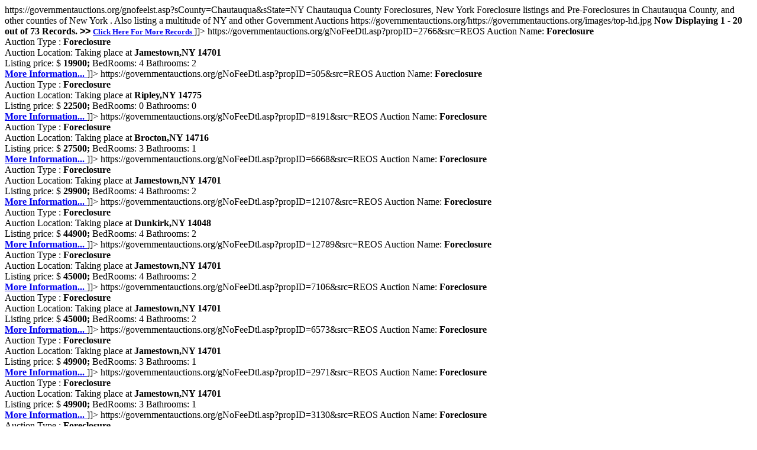

--- FILE ---
content_type: text/html
request_url: https://www.governmentauctions.org/RSSFEED/RSSFeed.asp?PageName=gNoFeeLst.asp&sCounty=Chautauqua&sState=NY
body_size: 1676
content:
<?xml version="1.0" encoding="ISO-8859-1"?>



    
<rss version= "2.0">

<channel>
  	<title>GovernmentAuctions.org® --  Foreclosures Bank Foreclosure Homes in CHAUTAUQUA COUNTY, NY plus Real Estate Pre-Foreclosure listings</title>
    <link>https://governmentauctions.org/gnofeelst.asp?sCounty=Chautauqua&amp;sState=NY</link>
    <description>Chautauqua County Foreclosures, New York Foreclosure listings and Pre-Foreclosures in Chautauqua County,  and other counties of New York . Also listing a multitude of NY and other Government Auctions </description> 
    <image><link>https://governmentauctions.org/</link><url>https://governmentauctions.org/images/top-hd.jpg</url><title>Government Auctions</title></image>

    <item>
    <description><![CDATA[
    
 <font size="2px" style="line-height:20px"><b>Now Displaying 1 - 20 out of 73 Records. </b></font> <font size="3px" face="Arial" ><b>>> </b></font><font size="2.9px" style="font-weight:bold"><a href= "https://governmentauctions.org/gNoFeeLst.asp?sCounty=Chautauqua&amp;sState=NY" ><b>Click Here For More Records </b></a></font> ]]> </description>
    </item>


	 <item>	
		<title>Foreclosure </title>
      	<link>https://governmentauctions.org/gNoFeeDtl.asp?propID=2766&amp;src=REOS</link>
    	<description> <![CDATA[ 
		<td width="600px">Auction Name:  <b>Foreclosure<br/></b>    Auction Type : <b>Foreclosure</b> <br/> Auction Location: Taking place at <b>Jamestown,NY 14701</b><br/> Listing price: $ <b>19900;</b><b><font color="#FF0000"></font></b> BedRooms: 4 Bathrooms:  2<b><font color="#FF0000"></font></b><a href= "https://governmentauctions.org/gNoFeeDtl.asp?propID=2766&amp;src=REOS" >  <br/> <b>More Information... </b></a></td></tr></table> ]]> </description>
     </item>   
      


	 <item>	
		<title>Foreclosure </title>
      	<link>https://governmentauctions.org/gNoFeeDtl.asp?propID=505&amp;src=REOS</link>
    	<description> <![CDATA[ 
		<td width="600px">Auction Name:  <b>Foreclosure<br/></b>    Auction Type : <b>Foreclosure</b> <br/> Auction Location: Taking place at <b>Ripley,NY 14775</b><br/> Listing price: $ <b>22500;</b><b><font color="#FF0000"></font></b> BedRooms: 0 Bathrooms:  0<b><font color="#FF0000"></font></b><a href= "https://governmentauctions.org/gNoFeeDtl.asp?propID=505&amp;src=REOS" >  <br/> <b>More Information... </b></a></td></tr></table> ]]> </description>
     </item>   
      


	 <item>	
		<title>Foreclosure </title>
      	<link>https://governmentauctions.org/gNoFeeDtl.asp?propID=8191&amp;src=REOS</link>
    	<description> <![CDATA[ 
		<td width="600px">Auction Name:  <b>Foreclosure<br/></b>    Auction Type : <b>Foreclosure</b> <br/> Auction Location: Taking place at <b>Brocton,NY 14716</b><br/> Listing price: $ <b>27500;</b><b><font color="#FF0000"></font></b> BedRooms: 3 Bathrooms:  1<b><font color="#FF0000"></font></b><a href= "https://governmentauctions.org/gNoFeeDtl.asp?propID=8191&amp;src=REOS" >  <br/> <b>More Information... </b></a></td></tr></table> ]]> </description>
     </item>   
      


	 <item>	
		<title>Foreclosure </title>
      	<link>https://governmentauctions.org/gNoFeeDtl.asp?propID=6668&amp;src=REOS</link>
    	<description> <![CDATA[ 
		<td width="600px">Auction Name:  <b>Foreclosure<br/></b>    Auction Type : <b>Foreclosure</b> <br/> Auction Location: Taking place at <b>Jamestown,NY 14701</b><br/> Listing price: $ <b>29900;</b><b><font color="#FF0000"></font></b> BedRooms: 4 Bathrooms:  2<b><font color="#FF0000"></font></b><a href= "https://governmentauctions.org/gNoFeeDtl.asp?propID=6668&amp;src=REOS" >  <br/> <b>More Information... </b></a></td></tr></table> ]]> </description>
     </item>   
      


	 <item>	
		<title>Foreclosure </title>
      	<link>https://governmentauctions.org/gNoFeeDtl.asp?propID=12107&amp;src=REOS</link>
    	<description> <![CDATA[ 
		<td width="600px">Auction Name:  <b>Foreclosure<br/></b>    Auction Type : <b>Foreclosure</b> <br/> Auction Location: Taking place at <b>Dunkirk,NY 14048</b><br/> Listing price: $ <b>44900;</b><b><font color="#FF0000"></font></b> BedRooms: 4 Bathrooms:  2<b><font color="#FF0000"></font></b><a href= "https://governmentauctions.org/gNoFeeDtl.asp?propID=12107&amp;src=REOS" >  <br/> <b>More Information... </b></a></td></tr></table> ]]> </description>
     </item>   
      


	 <item>	
		<title>Foreclosure </title>
      	<link>https://governmentauctions.org/gNoFeeDtl.asp?propID=12789&amp;src=REOS</link>
    	<description> <![CDATA[ 
		<td width="600px">Auction Name:  <b>Foreclosure<br/></b>    Auction Type : <b>Foreclosure</b> <br/> Auction Location: Taking place at <b>Jamestown,NY 14701</b><br/> Listing price: $ <b>45000;</b><b><font color="#FF0000"></font></b> BedRooms: 4 Bathrooms:  2<b><font color="#FF0000"></font></b><a href= "https://governmentauctions.org/gNoFeeDtl.asp?propID=12789&amp;src=REOS" >  <br/> <b>More Information... </b></a></td></tr></table> ]]> </description>
     </item>   
      


	 <item>	
		<title>Foreclosure </title>
      	<link>https://governmentauctions.org/gNoFeeDtl.asp?propID=7106&amp;src=REOS</link>
    	<description> <![CDATA[ 
		<td width="600px">Auction Name:  <b>Foreclosure<br/></b>    Auction Type : <b>Foreclosure</b> <br/> Auction Location: Taking place at <b>Jamestown,NY 14701</b><br/> Listing price: $ <b>45000;</b><b><font color="#FF0000"></font></b> BedRooms: 4 Bathrooms:  2<b><font color="#FF0000"></font></b><a href= "https://governmentauctions.org/gNoFeeDtl.asp?propID=7106&amp;src=REOS" >  <br/> <b>More Information... </b></a></td></tr></table> ]]> </description>
     </item>   
      


	 <item>	
		<title>Foreclosure </title>
      	<link>https://governmentauctions.org/gNoFeeDtl.asp?propID=6573&amp;src=REOS</link>
    	<description> <![CDATA[ 
		<td width="600px">Auction Name:  <b>Foreclosure<br/></b>    Auction Type : <b>Foreclosure</b> <br/> Auction Location: Taking place at <b>Jamestown,NY 14701</b><br/> Listing price: $ <b>49900;</b><b><font color="#FF0000"></font></b> BedRooms: 3 Bathrooms:  1<b><font color="#FF0000"></font></b><a href= "https://governmentauctions.org/gNoFeeDtl.asp?propID=6573&amp;src=REOS" >  <br/> <b>More Information... </b></a></td></tr></table> ]]> </description>
     </item>   
      


	 <item>	
		<title>Foreclosure </title>
      	<link>https://governmentauctions.org/gNoFeeDtl.asp?propID=2971&amp;src=REOS</link>
    	<description> <![CDATA[ 
		<td width="600px">Auction Name:  <b>Foreclosure<br/></b>    Auction Type : <b>Foreclosure</b> <br/> Auction Location: Taking place at <b>Jamestown,NY 14701</b><br/> Listing price: $ <b>49900;</b><b><font color="#FF0000"></font></b> BedRooms: 3 Bathrooms:  1<b><font color="#FF0000"></font></b><a href= "https://governmentauctions.org/gNoFeeDtl.asp?propID=2971&amp;src=REOS" >  <br/> <b>More Information... </b></a></td></tr></table> ]]> </description>
     </item>   
      


	 <item>	
		<title>Foreclosure </title>
      	<link>https://governmentauctions.org/gNoFeeDtl.asp?propID=3130&amp;src=REOS</link>
    	<description> <![CDATA[ 
		<td width="600px">Auction Name:  <b>Foreclosure<br/></b>    Auction Type : <b>Foreclosure</b> <br/> Auction Location: Taking place at <b>Jamestown,NY 14701</b><br/> Listing price: $ <b>49900;</b><b><font color="#FF0000"></font></b> BedRooms: 5 Bathrooms:  2<b><font color="#FF0000"></font></b><a href= "https://governmentauctions.org/gNoFeeDtl.asp?propID=3130&amp;src=REOS" >  <br/> <b>More Information... </b></a></td></tr></table> ]]> </description>
     </item>   
      


	 <item>	
		<title>Foreclosure </title>
      	<link>https://governmentauctions.org/gNoFeeDtl.asp?propID=2812&amp;src=REOS</link>
    	<description> <![CDATA[ 
		<td width="600px">Auction Name:  <b>Foreclosure<br/></b>    Auction Type : <b>Foreclosure</b> <br/> Auction Location: Taking place at <b>Jamestown,NY 14701</b><br/> Listing price: $ <b>59000;</b><b><font color="#FF0000"></font></b> BedRooms: 3 Bathrooms:  2<b><font color="#FF0000"></font></b><a href= "https://governmentauctions.org/gNoFeeDtl.asp?propID=2812&amp;src=REOS" >  <br/> <b>More Information... </b></a></td></tr></table> ]]> </description>
     </item>   
      


	 <item>	
		<title>Foreclosure </title>
      	<link>https://governmentauctions.org/gNoFeeDtl.asp?propID=7249&amp;src=REOS</link>
    	<description> <![CDATA[ 
		<td width="600px">Auction Name:  <b>Foreclosure<br/></b>    Auction Type : <b>Foreclosure</b> <br/> Auction Location: Taking place at <b>Sinclairville,NY 14782</b><br/> Listing price: $ <b>59900;</b><b><font color="#FF0000"></font></b> BedRooms: 0 Bathrooms:  0<b><font color="#FF0000"></font></b><a href= "https://governmentauctions.org/gNoFeeDtl.asp?propID=7249&amp;src=REOS" >  <br/> <b>More Information... </b></a></td></tr></table> ]]> </description>
     </item>   
      


	 <item>	
		<title>Foreclosure </title>
      	<link>https://governmentauctions.org/gNoFeeDtl.asp?propID=7621&amp;src=REOS</link>
    	<description> <![CDATA[ 
		<td width="600px">Auction Name:  <b>Foreclosure<br/></b>    Auction Type : <b>Foreclosure</b> <br/> Auction Location: Taking place at <b>Cassadaga,NY 14718</b><br/> Listing price: $ <b>59900;</b><b><font color="#FF0000"></font></b> BedRooms: 2 Bathrooms:  2<b><font color="#FF0000"></font></b><a href= "https://governmentauctions.org/gNoFeeDtl.asp?propID=7621&amp;src=REOS" >  <br/> <b>More Information... </b></a></td></tr></table> ]]> </description>
     </item>   
      


	 <item>	
		<title>Foreclosure </title>
      	<link>https://governmentauctions.org/gNoFeeDtl.asp?propID=6791&amp;src=REOS</link>
    	<description> <![CDATA[ 
		<td width="600px">Auction Name:  <b>Foreclosure<br/></b>    Auction Type : <b>Foreclosure</b> <br/> Auction Location: Taking place at <b>Jamestown,NY 14701</b><br/> Listing price: $ <b>62500;</b><b><font color="#FF0000"></font></b> BedRooms: 3 Bathrooms:  3<b><font color="#FF0000"></font></b><a href= "https://governmentauctions.org/gNoFeeDtl.asp?propID=6791&amp;src=REOS" >  <br/> <b>More Information... </b></a></td></tr></table> ]]> </description>
     </item>   
      


	 <item>	
		<title>Foreclosure </title>
      	<link>https://governmentauctions.org/gNoFeeDtl.asp?propID=15654&amp;src=REOS</link>
    	<description> <![CDATA[ 
		<td width="600px">Auction Name:  <b>Foreclosure<br/></b>    Auction Type : <b>Foreclosure</b> <br/> Auction Location: Taking place at <b>Jamestown,NY 14701</b><br/> Listing price: $ <b>64900;</b><b><font color="#FF0000"></font></b> BedRooms: 3 Bathrooms:  2<b><font color="#FF0000"></font></b><a href= "https://governmentauctions.org/gNoFeeDtl.asp?propID=15654&amp;src=REOS" >  <br/> <b>More Information... </b></a></td></tr></table> ]]> </description>
     </item>   
      


	 <item>	
		<title>Foreclosure </title>
      	<link>https://governmentauctions.org/gNoFeeDtl.asp?propID=8028&amp;src=REOS</link>
    	<description> <![CDATA[ 
		<td width="600px">Auction Name:  <b>Foreclosure<br/></b>    Auction Type : <b>Foreclosure</b> <br/> Auction Location: Taking place at <b>Jamestown,NY 14701</b><br/> Listing price: $ <b>69995;</b><b><font color="#FF0000"></font></b> BedRooms: 2 Bathrooms:  1<b><font color="#FF0000"></font></b><a href= "https://governmentauctions.org/gNoFeeDtl.asp?propID=8028&amp;src=REOS" >  <br/> <b>More Information... </b></a></td></tr></table> ]]> </description>
     </item>   
      


	 <item>	
		<title>Foreclosure </title>
      	<link>https://governmentauctions.org/gNoFeeDtl.asp?propID=2977&amp;src=REOS</link>
    	<description> <![CDATA[ 
		<td width="600px">Auction Name:  <b>Foreclosure<br/></b>    Auction Type : <b>Foreclosure</b> <br/> Auction Location: Taking place at <b>Jamestown,NY 14701</b><br/> Listing price: $ <b>69999;</b><b><font color="#FF0000"></font></b> BedRooms: 3 Bathrooms:  1<b><font color="#FF0000"></font></b><a href= "https://governmentauctions.org/gNoFeeDtl.asp?propID=2977&amp;src=REOS" >  <br/> <b>More Information... </b></a></td></tr></table> ]]> </description>
     </item>   
      


	 <item>	
		<title>Foreclosure </title>
      	<link>https://governmentauctions.org/gNoFeeDtl.asp?propID=4307&amp;src=REOS</link>
    	<description> <![CDATA[ 
		<td width="600px">Auction Name:  <b>Foreclosure<br/></b>    Auction Type : <b>Foreclosure</b> <br/> Auction Location: Taking place at <b>Dunkirk-City,NY 14048</b><br/> Listing price: $ <b>84900;</b><b><font color="#FF0000"></font></b> BedRooms: 3 Bathrooms:  2<b><font color="#FF0000"></font></b><a href= "https://governmentauctions.org/gNoFeeDtl.asp?propID=4307&amp;src=REOS" >  <br/> <b>More Information... </b></a></td></tr></table> ]]> </description>
     </item>   
      


	 <item>	
		<title>Foreclosure </title>
      	<link>https://governmentauctions.org/gNoFeeDtl.asp?propID=2716&amp;src=REOS</link>
    	<description> <![CDATA[ 
		<td width="600px">Auction Name:  <b>Foreclosure<br/></b>    Auction Type : <b>Foreclosure</b> <br/> Auction Location: Taking place at <b>Jamestown,NY 14701</b><br/> Listing price: $ <b>89900;</b><b><font color="#FF0000"></font></b> BedRooms: 0 Bathrooms:  0<b><font color="#FF0000"></font></b><a href= "https://governmentauctions.org/gNoFeeDtl.asp?propID=2716&amp;src=REOS" >  <br/> <b>More Information... </b></a></td></tr></table> ]]> </description>
     </item>   
      


	 <item>	
		<title>Foreclosure </title>
      	<link>https://governmentauctions.org/gNoFeeDtl.asp?propID=11372&amp;src=REOS</link>
    	<description> <![CDATA[ 
		<td width="600px">Auction Name:  <b>Foreclosure<br/></b>    Auction Type : <b>Foreclosure</b> <br/> Auction Location: Taking place at <b>Jamestown,NY 14701</b><br/> Listing price: $ <b>89900;</b><b><font color="#FF0000"></font></b> BedRooms: 4 Bathrooms:  3<b><font color="#FF0000"></font></b><a href= "https://governmentauctions.org/gNoFeeDtl.asp?propID=11372&amp;src=REOS" >  <br/> <b>More Information... </b></a></td></tr></table> ]]> </description>
     </item>   
      

<item>
<description>
<![CDATA[<br/>

 <font size="2px" style="line-height:20px"><b>Now Displaying 1 - 20 out of 73 Records. </b></font> <b><font size="3px" face="Arial" >>> </font></b><font size="2.9px" style="font-weight:bold">
 <a href= "https://governmentauctions.org/gNoFeeLst.asp?sCounty=Chautauqua&amp;sState=NY" ><b>Click Here For More Records </b></a></font>

<b></b>]]>

 </description>
</item>
</channel>

</rss>

